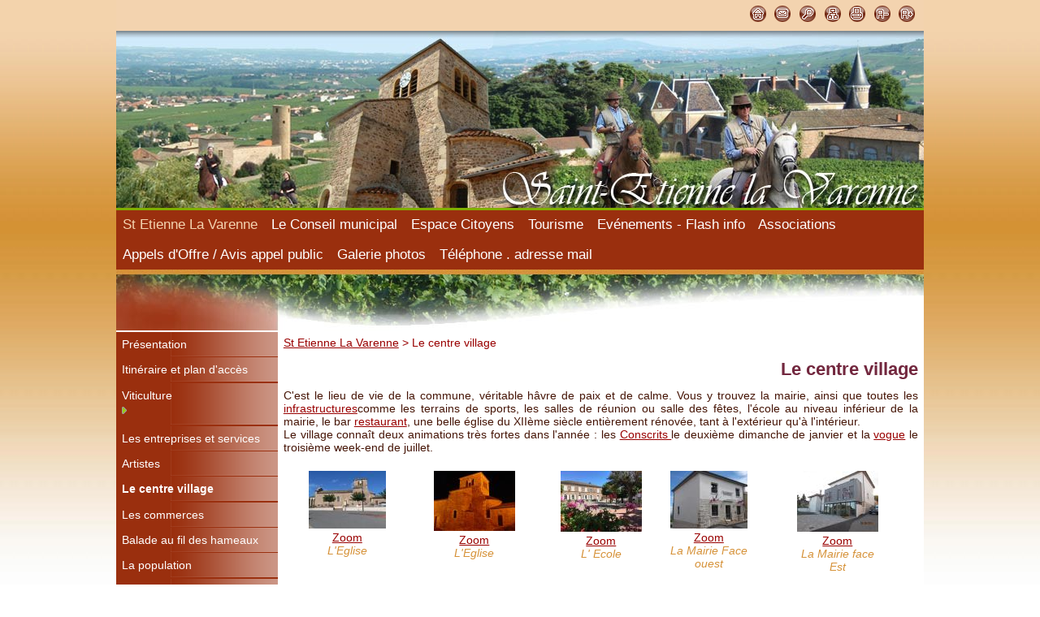

--- FILE ---
content_type: text/html; charset=utf-8
request_url: http://www.saintetiennelavarenne.fr/centre_du_village.aspx
body_size: 18668
content:
<!DOCTYPE html><html xmlns="http://www.w3.org/1999/xhtml" xml:lang="fr" lang="fr">
	<head>
		<meta http-equiv="X-UA-Compatible" content="IE=edge"/>
		<meta http-equiv="Content-Type" content="text/html; charset=UTF-8"/>
<meta http-equiv="Content-Script-Type" content="text/javascript" />
<meta http-equiv="Content-Style-Type" content="text/css" />
<meta http-equiv="Date" content="Wed, 21 Jan 2026 17:43:07 GMT" />
	<title>Mairie de Saint Etienne La Varenne Site officiel - Le centre village</title>
	<meta name="keywords" content="culture;patrimoine;église romane;mini-golf;" />
	<meta name="description" content="Le centre village vous propose de nombreux équipement : mini-golf, circuits de randonnée pédestre et équestre, restauration." />
	
	<meta content="e.magnus site web Multiposte X8 / www.magnus.fr/emagnus/emagnus-siteweb" name="generator" />
	<!-- this document has been produced by an Isotools Engine
		License Identification:
			Company Name: Mairie de Saint Etienne la Varenne
			Url: www.saintetiennelavarenne.fr
			Package: emagnus-X8-avancee 3.0 (kernelId: 4.60 build 25)  / ISOTOOLS - ITL 2.8.9.0
	-->
	<meta name="date-revision-yyyymmdd" content="20210402"/>
	<script type="text/javascript">
		<!--
		var isDiffusion = true;
		var BASE_HREF = "";
		//-->
	</script>
	<!-- include header javascript resources -->
	<script type="text/javascript" src='./iso_scripts/isoYUILoader.js?_v=6.39.3295' charset="ISO-8859-1"></script>
<script type="text/javascript">isoYUILoader.registerPatch("button", "2.9.0", function () { return YAHOO.env.ua.ie > 8; }, "./iso_scripts/isoYUI2-2.9.0-ButtonPatch.js");</script>
<script type="text/javascript">
isoYUILoader.init("http://yui.yahooapis.com/2.9.0/build/","https://ajax.googleapis.com/ajax/libs/yui/2.9.0/build/",["element","cookie"],"2.9.0");
</script>
	<script type="text/javascript">
	<!--
		var rootPath = "./";
		var globalRootPath = "./";
		var lang = "fr";
		var thisFromGlobalRoot = "./centre_du_village.aspx";
		var hasDocType = false;
		var pageElementType = "sme:openPage";
		//-->
	</script>
	<script type="text/javascript" src='./iso_scripts/sha1.js?_v=5.87.2067' charset="ISO-8859-1"></script>
	<script type="text/javascript" src='./iso_scripts/config.js' charset="ISO-8859-1"></script>
	<script type="text/javascript" src='./iso_scripts/isoRuntime.js?_v=6.39.3295' charset="ISO-8859-1"></script>
	<script type="text/javascript" src='./iso_scripts/smeFontSize.js?_v=5.45.1746' charset="ISO-8859-1"></script>
<!--[if lt IE 8]>
	<script type="text/javascript" src='./iso_scripts/isoBH-IE7-float-clear.js?_v=3.59.21' charset="ISO-8859-1"></script>
<![endif]-->
	<script type="text/javascript" src='./iso_scripts/bsImage.js?_v=5.48.2536' charset="ISO-8859-1"></script>
	<!-- /include header javascript resources -->
	<!-- include header css resources -->
	<link rel="stylesheet" type="text/css" href='./iso_misc/isoUtils.css?_v=6.39.3295'/>
	<link rel="stylesheet" type="text/css" href='./iso_misc/isoStandard.css?_v=6.39.3295'/>
	<link rel="stylesheet" type="text/css" href='./iso_misc/bsElements.css?_v=5.48.2536'/>
	<link rel="stylesheet" type="text/css" href='./iso_misc/advXhtml.css?_v=5.28.1492'/>
	<link rel="stylesheet" type="text/css" href='./iso_misc/isoPosition.css?_v=6.39.3295'/>
	<link rel="stylesheet" type="text/css" href='./iso_misc/bsStyles.css?_v=5.48.2536'/>
	<link rel="stylesheet" type="text/css" href='./iso_misc/bsGeneric.css?_v=5.48.2536'/>
	<!-- /include header css resources -->
	<!-- include header css resources -->
	<!-- /include header css resources -->
	<!-- include header css resources -->
	<link rel="stylesheet" type="text/css" href='./iso_misc/ishElements.css?_v=4.82.395'/>
	<link rel="stylesheet" type="text/css" href='./iso_misc/ishMain.css?_v=4.82.395'/>
	<link rel="stylesheet" type="text/css" href='./iso_misc/ishDefaultPage.css?_v=4.82.395'/>
<link type="text/css" href="./iso_misc/ishTitle00010002.css" rel="stylesheet" />
	<link rel="stylesheet" type="text/css" href='./iso_misc/ishGrid.css?_v=4.82.395'/>
	<!-- /include header css resources -->
	<!-- include header css resources -->
	<link rel="stylesheet" type="text/css" href='./iso_misc/ixwindLayoutStatic.css?_v=4.03.213'/>
<link type="text/css" href="./iso_misc/ixwindLayout00010002.css" rel="stylesheet" />
	<!-- /include header css resources -->
<style type="text/css">

div.ixwindCenter {
	margin-left:20%;	
}
div.ixwindLeft {
	width:20%;
	margin-left:-100%;	
}


</style>
</head>
	<body onload="executeLoadActions();">
		<div class="ixwindPage">
			<div class="ixwindHeader">
				
<div class="top">

<ul class="shortcutsTop">
<li class="ish-shortcut-icon"><a href="./index.aspx"><img src="./iso_icons/ixwind-shortcut-home.png" alt="Retour accueil" title="Retour accueil"/></a></li><li class="ish-shortcut-icon"><a href="./nous_contacter.aspx" onclick="window.open('./nous_contacter.aspx', target, 'resizable=1,scrollbars=1,menubar=1,location=1,status=1,toolbar=1');return false;"><img src="./iso_icons/ixwind-shortcut-contact.png" alt="Nous contacter" title="Nous contacter"/></a></li><li class="ish-shortcut-icon"><a href="./recherche.aspx" onclick="window.open('./recherche.aspx', target, 'resizable=1,scrollbars=1,menubar=1,location=1,status=1,toolbar=1');return false;"><img src="./iso_icons/ixwind-shortcut-search.png" alt="Rechercher" title="Rechercher"/></a></li><li class="ish-shortcut-icon"><a href="./plan_site.aspx" onclick="window.open('./plan_site.aspx', target, 'resizable=1,scrollbars=1,menubar=1,location=1,status=1,toolbar=1');return false;"><img src="./iso_icons/ixwind-shortcut-toc.png" alt="Plan du site" title="Plan du site"/></a></li><li class="ish-shortcut-icon"><a href="javascript:window.print()"><img src="./iso_icons/ixwind-shortcut-print.png" alt="Imprimer la page" title="Imprimer la page"/></a></li><li class="ish-shortcut-icon"><a href="javascript:smeFontSize.decrease()"><img src="./iso_icons/ixwind-shortcut-decreaseFont.png" alt="Diminuer la taille de la police" title="Diminuer la taille de la police"/></a></li><li class="ish-shortcut-icon"><a href="javascript:smeFontSize.increase()"><img src="./iso_icons/ixwind-shortcut-increaseFont.png" alt="Augmenter la taille de la police" title="Augmenter la taille de la police"/></a></li>
</ul>

</div>
<div class="headerTop">

	<div id="ixwindHeaderTopDiv"><a class="bannerTopLink" href="./index.aspx"><img alt="Site officiel de SAINT ETIENNE LA VARENNE en Pays Beaujolais" src="./iso_album/bandeau.jpg"/></a></div>

	<span class="hiddenSiteTitle"><a href="./index.aspx">Site officiel de SAINT ETIENNE LA VARENNE en Pays Beaujolais</a></span>
</div><div class="mainMenu">

	<ul>
<li class="on"><a href="./presentation.aspx" onclick="" title="">St Etienne La Varenne</a></li><li class="off"><a href="./conseil_municipal.aspx" onclick="" title="">Le Conseil municipal</a></li><li class="off"><a href="./charte.aspx" onclick="" title="">Espace Citoyens</a></li><li class="off"><a href="./pageLibre0001089a.aspx" onclick="" title="">Tourisme</a></li><li class="off"><a href="./pageLibre000108f1.aspx" onclick="" title="">Evénements - Flash info</a></li><li class="off"><a href="./pageLibre000108a6.aspx" onclick="" title="">Associations</a></li><li class="off"><a href="./pageLibre0001096c.aspx" onclick="" title="">Appels d'Offre / Avis appel public</a></li><li class="off"><a href="./galerie_photos.aspx" onclick="" title="">Galerie photos</a></li><li class="off"><a href="./pageLibre00010c23.aspx" onclick="" title="">Téléphone . adresse mail</a></li>
	</ul>

</div><div class="headerBottom">

	<div id="ixwindHeaderBottomDiv"><img alt="Site officiel de SAINT ETIENNE LA VARENNE en Pays Beaujolais" src="./iso_album/bandeau_inf.jpg"/></div>

</div></div>
			<div class="ixwindBody">
				<div class="ixwindCenterWrapper">
					<div class="ixwindCenter">
	
		<ul class="ixwindBreadcrumb">

			<li>

				<a href="./presentation.aspx" onclick="">St Etienne La Varenne</a>

			</li>

			<li>&gt;</li>
		

			<li>
Le centre village
			</li>

		</ul>

	<h1 id="pageTitle" class="bsPageTitle ish-pageTitle"><span>Le centre village</span></h1>
	<p class="isoBlockPosition-none isoFloatClear-none bsParaJustify  bsText">C'est le lieu de vie de la commune, véritable hâvre de paix et de calme. Vous y trouvez la mairie, ainsi que toutes les <span class="textColor1"><span class=''><a href='./equipements_loisirs.aspx' onclick='window.open("./equipements_loisirs.aspx", "_blank", "resizable=1,height=500,width=750,top=5,left=5,scrollbars=1,menubar=1,location=1,status=1,toolbar=1");return false;'>infrastructures</a></span></span>comme les terrains de sports, les salles de réunion ou salle des fêtes, l'école au niveau inférieur de la mairie, le bar <span class=''><a href='./restauration.aspx' onclick='window.open("./restauration.aspx", "_blank", "resizable=1,height=500,width=750,top=5,left=5,scrollbars=1,menubar=1,location=1,status=1,toolbar=1");return false;'>restaurant</a></span>, une belle église du XIIème siècle entièrement rénovée, tant à l'extérieur qu'à l'intérieur.<br />Le village connaît deux animations très fortes dans l'année : les <span class=''><a href='http://www.villefranche-beaujolais.fr/' onclick='window.open("http://www.villefranche-beaujolais.fr/", "_blank", "resizable=1,height=500,width=750,top=5,left=5,scrollbars=1,menubar=1,location=1,status=1,toolbar=1");return false;'>Conscrits </a></span>le deuxième dimanche de janvier et la <span class=''><a href='./caselv.aspx' onclick='window.open("./caselv.aspx", "_blank", "resizable=1,height=500,width=750,top=5,left=5,scrollbars=1,menubar=1,location=1,status=1,toolbar=1");return false;'>vogue</a></span> le troisième week-end de juillet.</p><div class="isoBlockPosition-none isoFloatClear-both bsImageTable"><p class="bsParaLeft"></p><table class="bsImageTableTop ishGrid ishNeutralGrid" width="100%" summary="Tableau de mise en forme"><tr class="even"><td rowspan="1" colspan="1" style="width:20%;" class="odd"><p style="width:95px;" class="isoBlockPosition-center isoFloatClear-none  bsImage"><span class="ishImage" style="width:95px"><span class=""><span class="link"><img title="" alt="" src="./iso_album/paysage_sept_2015_(6)_95x2304.jpg" height="71" width="95" class="image" /></span><a onclick="window.open('./iso_album/paysage_sept_2015_(6)_797x600.jpg','','width=834,height=627,menubar=no, resizable=yes');return false;" href="./iso_album/paysage_sept_2015_(6)_797x600.jpg" class="zoom " target="img0004cbcc" id="zoomItemLink"><span>Zoom</span></a></span><span class="legend">L'Eglise</span></span></p></td><td rowspan="1" colspan="1" style="width:20%;" class="even"><p style="width:100px;" class="isoBlockPosition-center isoFloatClear-none  bsImage"><span class="ishImage" style="width:100px"><span class=""><span class="link"><img title="" alt="" src="./iso_album/1.12.02.04-_3_100x562.jpg" height="74" width="100" class="image" /></span><a onclick="window.open('./iso_album/1.12.02.04-_3.jpg','','width=787,height=592,menubar=no, resizable=yes');return false;" href="./iso_album/1.12.02.04-_3.jpg" class="zoom " target="img0004b28e" id="zoomItemLink"><span>Zoom</span></a></span><span class="legend">L'Eglise</span></span></p></td><td rowspan="1" colspan="1" style="width:20%;" class="odd"><p style="width:100px;" class="isoBlockPosition-center isoFloatClear-none  bsImage"><span class="ishImage" style="width:100px"><span class=""><span class="link"><img title="" alt="" src="./iso_album/l_ecole_100x3024.jpg" height="75" width="100" class="image" /></span><a onclick="window.open('./iso_album/l_ecole_797x600.jpg','','width=834,height=627,menubar=no, resizable=yes');return false;" href="./iso_album/l_ecole_797x600.jpg" class="zoom " target="img0005cda7" id="zoomItemLink"><span>Zoom</span></a></span><span class="legend">L' Ecole</span></span></p></td><td rowspan="1" colspan="1" style="width:20%;" class="even"><p style="width:95px;" class="isoBlockPosition-left isoFloatClear-none  bsImage"><span class="ishImage" style="width:95px"><span class=""><span class="link"><img title="" alt="" src="./iso_album/mairie_1_95x480.jpg" height="71" width="95" class="image" /></span><a onclick="window.open('./iso_album/mairie_1.jpg','','width=677,height=510,menubar=no, resizable=yes');return false;" href="./iso_album/mairie_1.jpg" class="zoom " target="img0004b291" id="zoomItemLink"><span>Zoom</span></a></span><span class="legend">La Mairie Face ouest</span></span></p></td><td rowspan="1" colspan="1" style="width:20%;" class="odd"><p style="width:100px;" class="isoBlockPosition-left isoFloatClear-none  bsImage"><span class="ishImage" style="width:100px"><span class=""><span class="link"><img title="" alt="" src="./iso_album/travaux_mairie_100x480.jpg" height="75" width="100" class="image" /></span><a onclick="window.open('./iso_album/travaux_mairie.jpg','','width=677,height=510,menubar=no, resizable=yes');return false;" href="./iso_album/travaux_mairie.jpg" class="zoom " target="img0004b292" id="zoomItemLink"><span>Zoom</span></a></span><span class="legend">La Mairie face Est</span></span></p></td></tr><tr class="odd"><td rowspan="1" colspan="1" style="width:20%;" class="odd"><p style="width:85px;" class="isoBlockPosition-left isoFloatClear-none  bsImage"><span class="ishImage" style="width:85px"><span class=""><span class="link"><img title="" alt="" src="./iso_album/entree_village_1_85x640.jpg" height="113" width="85" class="image" /></span><a onclick="window.open('./iso_album/entree_village_1_464x600.jpg','','width=487,height=630,menubar=no, resizable=yes');return false;" href="./iso_album/entree_village_1_464x600.jpg" class="zoom " target="img0004b290" id="zoomItemLink"><span>Zoom</span></a></span><span class="legend">Entrée du village</span></span></p></td><td rowspan="1" colspan="1" style="width:20%;" class="even"><p style="width:95px;" class="isoBlockPosition-left isoFloatClear-none  bsImage"><span class="ishImage" style="width:95px"><span class=""><span class="link"><img title="" alt="" src="./iso_album/octobre_2014_10_95x2304.jpg" height="71" width="95" class="image" /></span><a onclick="window.open('./iso_album/octobre_2014_10_797x600.jpg','','width=834,height=627,menubar=no, resizable=yes');return false;" href="./iso_album/octobre_2014_10_797x600.jpg" class="zoom " target="img0004cbc5" id="zoomItemLink"><span>Zoom</span></a></span><span class="legend">Vue sur le village Automne</span></span></p></td><td rowspan="1" colspan="1" style="width:20%;" class="odd"><p style="width:95px;" class="isoBlockPosition-left isoFloatClear-none  bsImage"><span class="ishImage" style="width:95px"><span class=""><span class="link"><img title="" alt="" src="./iso_album/16_05_2015_1_(5)_95x2304.jpg" height="71" width="95" class="image" /></span><a onclick="window.open('./iso_album/16_05_2015_1_(5)_797x600.jpg','','width=834,height=627,menubar=no, resizable=yes');return false;" href="./iso_album/16_05_2015_1_(5)_797x600.jpg" class="zoom " target="img0004cbc8" id="zoomItemLink"><span>Zoom</span></a></span><span class="legend">Vue sur le village côté Est</span></span></p></td></tr></table></div><div class="isoBlockPosition-none isoFloatClear-none bsTopLinkright"><span><a href="#" title="Retour en haut de page"><img src="./iso_icons/adv_top.png" title="Retour en haut de page" alt="Retour en haut de page" /></a></span><span><a href="#" title="Retour en haut de page">Haut de page</a></span></div>
</div>
</div>
				<div class="ixwindLeft">
	<div class="ixwindLeftMenu">

		<ul>

			<li class="level1 off"><a href="./presentation.aspx" onclick="" title="">Présentation
</a>
		
			</li>

			<li class="level1 off"><a href="./plan_acces.aspx" onclick="" title="">Itinéraire et plan d'accès</a>
		
			</li>

			<li class="level1 off"><a href="./viticulture.aspx" onclick="" title="">Viticulture</a>

				<ul>

					<li class="level2 off"><a href="./page0001095a.aspx" onclick="" title=""></a></li>

				</ul>
		
			</li>

			<li class="level1 off"><a href="./artisanat.aspx" onclick="" title="">Les entreprises et services</a>
		
			</li>

			<li class="level1 off"><a href="./artistes.aspx" onclick="" title="">Artistes</a>
		
			</li>

			<li class="level1 on"><a href="./centre_du_village.aspx" onclick="" title="">Le centre village</a>
		
			</li>

			<li class="level1 off"><a href="./commerces.aspx" onclick="" title="">Les commerces</a>
		
			</li>

			<li class="level1 off"><a href="./hameaux.aspx" onclick="" title="">Balade au fil des hameaux</a>
		
			</li>

			<li class="level1 off"><a href="./population.aspx" onclick="" title="">La population</a>
		
			</li>

			<li class="level1 off"><a href="./histoire_patrimoine.aspx" onclick="" title="">Histoire et patrimoine</a>
		
			</li>

			<li class="level1 off"><a href="./terroir.aspx" onclick="" title="">Le Terroir</a>
		
			</li>

			<li class="level1 off"><a href="./ecole.aspx" onclick="" title="">l'Ecole
</a>
		
			</li>

			<li class="level1 off"><a href="./equipements_loisirs.aspx" onclick="" title="">Equipements et loisirs

</a>
		
			</li>

			<li class="level1 off"><a href="./hebergements.aspx" onclick="" title="">Hébergements</a>
		
			</li>

			<li class="level1 off"><a href="./restauration.aspx" onclick="" title="">Restauration</a>
		
			</li>

			<li class="level1 off"><a href="./urbanisme.aspx" onclick="" title="">Urbanisme</a>
		
			</li>

			<li class="level1 off"><a href="./cimetiere.aspx" onclick="" title="">Le Cimetière</a>
		
			</li>

		</ul>

	</div>

</div><div class="ixwindRight">
	<div class="ixwindRightInsets ">
		
	</div>
</div><div class="ixwindFooter">

	<ul class="shortcutsBottom">
<li class=""><a href="./mentions_legales.aspx" onclick="window.open('./mentions_legales.aspx', target, 'resizable=1,scrollbars=1,menubar=1,location=1,status=1,toolbar=1');return false;">Mentions légales</a></li><li class=""><a href="./login.aspx" onclick="window.open('./login.aspx', target, 'resizable=1,scrollbars=1,menubar=1,location=1,status=1,toolbar=1');return false;">Administration du site</a></li><li class=""><a href="./nous_contacter.aspx" onclick="window.open('./nous_contacter.aspx', target, 'resizable=1,scrollbars=1,menubar=1,location=1,status=1,toolbar=1');return false;">Nous contacter</a></li>
	</ul>

	<p class="legal"><span class="copyright">&copy; Mairie de Saint Etienne la Varenne&nbsp;2026</span>
	
	</p>

</div>
</div>
		</div>
	</body>
</html>

--- FILE ---
content_type: text/css
request_url: http://www.saintetiennelavarenne.fr/iso_misc/bsStyles.css?_v=5.48.2536
body_size: 3402
content:
/******************************************************************************
* bsStyles.css
******************************************************************************/

/*----------------------------------------------------------------------------/
	CLASSES RELATIVES AUX STYLES
-----------------------------------------------------------------------------*/

/*********************/
/* TITRES            */
/*********************/

.bsLevel0{
	font-size: 135%;
	font-weight:bold;
}
.bsLevel1{
	font-size: 120%;
}
.bsLevel2{
	font-size: 110%;
}

/*********************/
/* paragraphes       */
/*********************/
.bsImportantText{
	font-style:italic;
	text-align:justify;
}
.bsParaLeft {
	text-align: left;
}
.bsParaRight {
	text-align: right;
}
.bsParaCenter {
	text-align: center;
}
.bsParaJustify {
	text-align: justify;
}

/*********************/
/* listes a puces    */
/*********************/
.bsSquareList{
	overflow:hidden;	/* give layout */
	list-style-type:square;
}

.bsDiscList{
	overflow:hidden;	/* give layout */
	list-style-type:disc;
}

.bsCircleList{
	overflow:hidden;	/* give layout */
	list-style-type:circle;
}

.bsNumberList{
	overflow:hidden;	/* give layout */
	list-style-type:decimal;
}

.bsLetterList{
	overflow:hidden;	/* give layout */
	list-style-type:lower-alpha;
}

.bsCustomList{
	overflow:hidden;	/* give layout */
	list-style: none;
	padding-left: 0.5em;
}

.bsCustomList li {
	background-repeat: no-repeat;
	background-position: top left;
}

/*********************/
/* style image std  */
/*********************/

.bsImgStd .zoom,
.bsImgStd .legend {
	display:block;
	text-align:center;
}

/*********************/
/* style image border  */
/*********************/

.bsImgBorder .image {
	border:1px solid #000;
}

.bsImgBorder .zoom,
.bsImgBorder .legend {
	display:block;
	text-align:center;
}

/*********************/
/* boutons           */
/*********************/
.bsButton {
	margin:0px;
	padding-top: 0.2em;
	padding-bottom: 0.2em;
	text-align: center;
	font-weight: bold;
	background:transparent url(../iso_icons/bgbutton.gif) repeat;
	color:#555555;
	border:1px solid #555555;
	cursor:pointer;
}

a.bsButton:link,
a.bsButton:active,
a.bsButton:visited,
a.bsButton:hover {
	margin:0px;
	text-align: center;
	font-weight: bold;
	font-family: Verdana, Arial, Helvetica, sans-serif;
	background:transparent url(../iso_icons/bgbutton.gif) repeat;
	color:#555555;
	border:1px solid #555555;
	cursor:pointer;
	text-decoration:none;
	padding-left: 12px;
	padding-right: 12px;
	padding-top: 3px;
	padding-bottom: 4px;
	vertical-align: bottom;
	line-height: 2.2em;
}

/*********************/
/*bordure de bloc    */
/*********************/

.bsOutsetBorder {
	border:2px outset #ddd;
	display:block;
	padding:5px;
}

.bsInsetBorder {
	border:2px inset #ddd;
	display:block;
	padding:5px;
}

.bsSolidBorder {
	border:2px solid #888;
	display:block;
	padding:5px;
}

/*********************/
/*page headlines    */
/*********************/

.bsPageHeadlines {
	margin-left: auto;
	margin-right: auto;
	width: 50%;
}
.bsPageHeadlines ul,
.bsPageHeadlines ol {
	list-style-position: inside;
}

.bsPageHeadlines .col2 {
	margin-top: -1.7em;
	margin-left: 50%;
}

--- FILE ---
content_type: text/css
request_url: http://www.saintetiennelavarenne.fr/iso_misc/bsGeneric.css?_v=5.48.2536
body_size: 764
content:
/******************************************************************************
* bsGeneric.css
*******************************************************************************

*******************************************************************************
*                                                                             *
* Copyright 2007
*                                                                             *
******************************************************************************/

/* top link */

.bsTopLinkleft {
	text-align: left;
}

.bsTopLinkcenter {
	text-align: center;
}

.bsTopLinkright {
	text-align: right;
}

.bsTopLink a img {
	vertical-align:middle;
	border:none;
}


--- FILE ---
content_type: text/css
request_url: http://www.saintetiennelavarenne.fr/iso_misc/ishMain.css?_v=4.82.395
body_size: 1902
content:
/******************************************************************************
* ishMain.css
*******************************************************************************

*******************************************************************************
*                                                                             *
* Copyright 2007
*                                                                             *
******************************************************************************/

/* inline colors */
.textColor1{
	color: #000000;
}

.textColor2{
	color: #0000FF;
}

.textColor3{
	color: #9A2F0E;
}

.textColor4{
	color: #FF7400;
}

/* link */

a:link,
a:visited,
a:hover,
a:active {
	color: #990000;
}

/* images */

.ishImage img.imageBorder {
	border-color:#DFAA62;
}

/* legend */

caption,
.ishImage .legend,
p.bsDownloadableInfos {
	color: #D69239;
}

/* border styles */

.ishBorderSolid,
.ishBorderInset,
.ishBorderOutset {
	border-color:#DFAA62;
}

/* table border */

table.tabTable th,
table.tabTable td {
	border-color:#DFAA62;
}

/* separator H */

div.ishDashedSeparatorH {
	border-top:1px dashed #DFAA62;
}
div.ishSolidSeparatorH {
	border-top:1px solid #DFAA62;
}

/* separator V */

.ishLeftDashedSeparatorV {
	border-left:1px dashed #DFAA62;
}
.ishRightDashedSeparatorV {
	border-right:1px dashed #DFAA62;
}
.ishLeftSolidSeparatorV {
	border-left:1px solid #DFAA62;
}
.ishRightSolidSeparatorV {
	border-right:1px solid #DFAA62;
}

/* bs:downlodable icon */

dl.bsDownloadableStdIcon {
	background-image:url(../iso_icons/ish-bs-download.png) !important;
	padding-left:21px !important;
}

/* fieldset */

fieldset {
	padding: 0px 0.5em 0.5em;
}

fieldset legend {
	padding-right: 0.5em;
	color:#72273E;
	font-size: 1.2em;
}


--- FILE ---
content_type: text/css
request_url: http://www.saintetiennelavarenne.fr/iso_misc/ishDefaultPage.css?_v=4.82.395
body_size: 766
content:
/******************************************************************************
* ishDefaultPage.css
*******************************************************************************

*******************************************************************************
*                                                                             *
* Copyright 2006									                          *
*                                                                             *
******************************************************************************/

body {
	background:#FFFFFF url(.././iso_album/fond.jpg) repeat-x top left;
	color:#461506;
	font-family:"Trebuchet MS", Arial, Helvetica, sans-serif; 
	font-size:87.5%;
}


--- FILE ---
content_type: text/css
request_url: http://www.saintetiennelavarenne.fr/iso_misc/ishTitle00010002.css
body_size: 1679
content:
/******************************************************************************
* ishTitle.css
*******************************************************************************
Titres
*******************************************************************************
*                                                                             *
* Copyright 2006									                          *
*                                                                             *
******************************************************************************/

.ish-pageTitle {
	font-size:1.6em;
	font-weight:bold;
	text-align:right;
}

.ish-title1 {
	font-size:1.4em;
	font-weight:bold;
	text-align:left;
}

.ish-title2 {
	font-size:1.2em;
	font-weight:normal;
	text-align:left;
}

.ish-pageTitle,
.ish-title1 ,
.ish-title2 {
	margin:0px;
	margin-bottom:0.5em;
	margin-top:0.5em;
	font-family : "Trebuchet MS", Arial, Helvetica, sans-serif;
	color: #72273E; 
	border-color: #72273E;
}

.ish-pageTitle span,
.ish-title1 span,
.ish-title2 span {
	border-color: #72273E;
}

.ishInsetFg .ish-pageTitle,
.ishInsetFg .ish-title1 ,
.ishInsetFg .ish-title2 {
	color: #FFFFFF; 
	border-color: #FFFFFF;
}

.ishInsetFg .ish-pageTitle span,
.ishInsetFg .ish-title1 span,
.ishInsetFg .ish-title2 span {
	border-color: #FFFFFF;
}
.ish-title1 {
	padding:0px;
	padding-top:3px;
	padding-bottom:3px;
}.ish-title1 span {
	display:inline-block;
	padding:0.2em 0.5em;
	border:1px dashed;
}

.ish-title2 {
	overflow:auto; /* give layout */
	border-bottom:1px dotted;
	padding:0px;
	padding-bottom:0.2em;
}



--- FILE ---
content_type: text/css
request_url: http://www.saintetiennelavarenne.fr/iso_misc/ishGrid.css?_v=4.82.395
body_size: 734
content:
/******************************************************************************
* ishGrid.css
*******************************************************************************

*******************************************************************************
*                                                                             *
* Copyright 2007
*                                                                             *
******************************************************************************/

.ishGrid {
	margin-top:0.5em;
	margin-bottom:0.5em;
	border-collapse:collapse;
}

.ishGrid > tbody > tr > td {
	padding:0.5em;
}

.ishGrid > thead > tr > th {
	padding:0.5em;
}

--- FILE ---
content_type: text/css
request_url: http://www.saintetiennelavarenne.fr/iso_misc/ixwindLayoutStatic.css?_v=4.03.213
body_size: 9351
content:
/******************************************************************************
* ixwindLayout.css
*******************************************************************************

*******************************************************************************
*                             
* Copyright 2008
*                             
******************************************************************************/

/* header */

div.ixwindHeader {
}

/* bannerTop */

div.ixwindHeader div.headerTop {
	clear: both;
	border:0px;
	margin:0px;
	padding:0px;
	background-color:#81AE01;
	color:#FFFFFF;
}

div.ixwindHeader div.headerTop a.bannerTopLink {
	display:block;
}

div.ixwindHeader div.headerTop span.siteTitle {
	display: block;
	margin:0px;
	border:0px;
	padding:0.5em;
	padding-top:1em;
	font-size:4em;
	font-weight:bold;
	font-family:"Trebuchet MS", Arial, Helvetica, sans-serif;
}


div.ixwindHeader div.headerTop span.hiddenSiteTitle {
	display: none;
}

div.ixwindHeader div.headerTop span.siteTitle a:link,
div.ixwindHeader div.headerTop span.siteTitle a:visited,
div.ixwindHeader div.headerTop span.siteTitle a:hover,
div.ixwindHeader div.headerTop span.siteTitle a:active  {
	text-decoration:none;
	color:#FFFFFF;
}

/* bannerBottom */

div.ixwindHeader div.headerBottom {
	border:0px;
	margin:0px;
	padding:0px;
	background-color:#FFFFFF;
}

div.ixwindHeader div.headerBottom img {
	display:block;
}

/* shortcuts top and  authentication inset */

div.ixwindHeader div.top {
	overflow:hidden; /* give layout */
	background-color:#F3D3AF;
	color:#000000;
}

/* authentication inset */

div.ixwindHeader div.usrAuthInset {
	float:left;
	padding-bottom:0.5em;
	padding-left:0.5em;
	padding-right:0.5em;
}

div.ixwindHeader div.usrAuthInset p {
	float:left;
	margin-right:0.5em;
}

div.ixwindHeader div.usrAuthInset form p.login,
div.ixwindHeader div.usrAuthInset form p.pwd,
div.ixwindHeader div.usrAuthInset form p.button {
	margin-bottom: 0em;
}

div.ixwindHeader div.usrAuthInset form p.login input,
div.ixwindHeader div.usrAuthInset form p.pwd input {
	width:8em;
}

div.ixwindHeader div.usrAuthInset div.links {
	clear:both;
	font-size: 0.8em;
	text-align: right;
}

div.ixwindHeader div.usrAuthInset div.links p.lostPwd, 
div.ixwindHeader div.usrAuthInset div.links p.newUser {
	float:none;
	display: inline;
	margin-top: 0em;
}

div.ixwindHeader div.usrAuthInset label {
	padding-right:0.5em;
}

div.ixwindHeader div.usrAuthInset a,
div.ixwindHeader div.usrAuthInset a:link,
div.ixwindHeader div.usrAuthInset a:visited,
div.ixwindHeader div.usrAuthInset a:hover,
div.ixwindHeader div.usrAuthInset a:active {
	font-size:1em;
	color:#000000;
}

/* shortcuts top */

div.ixwindHeader ul.shortcutsTop {
	text-align:right;
	padding-top: 0.5em;
	padding-bottom: 0.2em;
	padding-left: 0.2em;
	padding-right: 0.2em;
	margin:0px;
	line-height:1.8em;
	font-family:"Trebuchet MS", Arial, Helvetica, sans-serif;
}
div.ixwindHeader ul.shortcutsTop li {
	list-style:none;
	display:inline;
	margin-right: 5px;
}
div.ixwindHeader ul.shortcutsTop li a,
div.ixwindHeader ul.shortcutsTop li a:link,
div.ixwindHeader ul.shortcutsTop li a:visited,
div.ixwindHeader ul.shortcutsTop li a:hover,
div.ixwindHeader ul.shortcutsTop li a:active {
	padding:0.2em;
	font-size:1em;
	text-decoration: none;
	color:#000000;
}
div.ixwindHeader ul.shortcutsTop li a:hover {
	text-decoration:underline;
}

/* icon style */

div.ixwindHeader  ul.shortcutsTop li.ish-shortcut-icon {
	vertical-align:middle;
}

/* texticon style */

div.ixwindHeader  ul.shortcutsTop li.ish-shortcut-texticon a,
div.ixwindHeader  ul.shortcutsTop li.ish-shortcut-texticon a:link,
div.ixwindHeader  ul.shortcutsTop li.ish-shortcut-texticon a:visited,
div.ixwindHeader  ul.shortcutsTop li.ish-shortcut-texticon a:hover,
div.ixwindHeader  ul.shortcutsTop li.ish-shortcut-texticon a:active {
	background-position:left center;
	background-repeat:no-repeat;
	padding-left:24px;
	padding-right:0.4em;
	padding-top:0.6em;
	padding-bottom:0.6em;
}

/* main menu */

div.ixwindHeader div.mainMenu {
	font-size: 1.2em;
	color: #FFFFFF ;
	font-family: "Trebuchet MS", Arial, Helvetica, sans-serif ;
}

div.ixwindHeader div.mainMenu ul {
	margin:0px;
	padding:0px;
	list-style: none;
	background-color: #9A2F0E ;
	overflow: hidden;
	width: 100%;
}

div.ixwindHeader div.mainMenu li {
	float: left;
	white-space: nowrap;
	margin: 0px;
	padding-top: 0.5em;
	padding-bottom: 0.5em;
	padding-left: 0px;
	padding-right: 0px;
}

div.ixwindHeader div.mainMenu li a:link,
div.ixwindHeader div.mainMenu li a:visited,
div.ixwindHeader div.mainMenu li a:hover,
div.ixwindHeader div.mainMenu li a:active {
	color: #FFFFFF ;
	text-decoration:none;	
	padding: 0.5em;
}
div.ixwindHeader div.mainMenu li.on a {
	background-color: #9A2F0E;
}

div.ixwindHeader div.mainMenu li.off a:hover {
	color: #F3D3AF;
}

div.ixwindHeader div.mainMenu li a:hover {
	background-color: #9A2F0E;	
}

div.ixwindHeader div.mainMenu li.on a:link,
div.ixwindHeader div.mainMenu li.on a:visited,
div.ixwindHeader div.mainMenu li.on a:hover,
div.ixwindHeader div.mainMenu li.on a:active {
	color: #F3D3AF ;	
}

#ixwindHeaderTopDiv {
	overflow: hidden;
}

/* left menu */

div.ixwindLeftMenu {
	background-color:#9A2F0E;
	color:#FFFFFF ;
	font-family: "Trebuchet MS", Arial, Helvetica, sans-serif ;
}

div.ixwindLeftMenu li.on {
	font-weight:bold;
}

div.ixwindLeftMenu li.on ul {
	font-weight:normal;
}

div.ixwindLeftMenu a:link,
div.ixwindLeftMenu a:visited,
div.ixwindLeftMenu a:hover,
div.ixwindLeftMenu a:active {
	color:#FFFFFF ;
	text-decoration:none;
}

div.ixwindLeftMenu a:hover {
	text-decoration:underline;
}

div.ixwindLeftMenu li.on a:link,
div.ixwindLeftMenu li.on a:visited,
div.ixwindLeftMenu li.on a:hover,
div.ixwindLeftMenu li.on a:active {
	font-weight:bold;
	color:#FFFFFF ;
}

div.ixwindLeftMenu li.on li a:link,
div.ixwindLeftMenu li.on li a:visited,
div.ixwindLeftMenu li.on li a:hover,
div.ixwindLeftMenu li.on li a:active {
	font-weight:normal;
	color:#FFFFFF ;
}

div.ixwindLeftMenu li.on li.on a:link,
div.ixwindLeftMenu li.on li.on a:visited,
div.ixwindLeftMenu li.on li.on a:hover,
div.ixwindLeftMenu li.on li.on a:active {
	font-weight:bold;
	color:#FFFFFF ;
}

div.ixwindLeftMenu li.on li.on {
	color:#FFFFFF ;
}

div.ixwindLeftMenu ul {
	padding:0px;
	margin:0px;
}

div.ixwindLeftMenu ul ul {
	padding-top: 0.2em;
	list-style:none;
}

div.ixwindLeftMenu li.level1 {
	list-style:none;
	background: url(../iso_icons/ixwind-infra-menu-left-background.png) repeat-y right bottom;
	padding:0.5em;
	margin-top:0.1em;
	margin-bottom:0.1em;
}

/* footer */

div.ixwindFooter {
	clear:both;
	width:100%;
	text-align:center;
	margin:0px;
	padding-top:0.2em;
	padding-bottom:0.2em;
	font-family: "Trebuchet MS", Arial, Helvetica, sans-serif;
	background-color:#D69239;
	color:#461506;
}

div.ixwindFooter ul.shortcutsBottom {
	margin:0px;
	padding:0.2em;
	line-height:1.8em;
}

div.ixwindFooter ul.shortcutsBottom li {
	display:inline;
	list-style:none;
	margin-right: 5px;
}

div.ixwindFooter a,
div.ixwindFooter a:link,
div.ixwindFooter a:visited,
div.ixwindFooter a:hover,
div.ixwindFooter a:active {
	padding:0.2em;
	font-size:1em;
	text-decoration:none;
	color:#461506;
}

div.ixwindFooter a:hover {
	text-decoration:underline;
}

/* icon style */

div.ixwindFooter  ul.shortcutsBottom li.ish-shortcut-icon {
	vertical-align:middle;
}

/* texticon style */

div.ixwindFooter ul.shortcutsBottom li.ish-shortcut-texticon a,
div.ixwindFooter ul.shortcutsBottom li.ish-shortcut-texticon a:link,
div.ixwindFooter ul.shortcutsBottom li.ish-shortcut-texticon a:visited,
div.ixwindFooter ul.shortcutsBottom li.ish-shortcut-texticon a:hover,
div.ixwindFooter ul.shortcutsBottom li.ish-shortcut-texticon a:active {
	background-position:left center;
	background-repeat:no-repeat;
	padding-left:24px;
	padding-right:0.4em;
	padding-top:0.6em;
	padding-bottom:0.6em;
}

/* legal */

div.ixwindFooter p.legal {
	margin:0px;
	padding:0.2em;
	line-height:1.8em;
}

/* content layout */

div.ixwindPage {
	margin:0px;
	margin-left:auto;
	margin-right:auto;	
	padding:0px;
	border:0px;
}

div.ixwindBody {
	margin:0px;
	padding:0px;
	border:0px;
	background-color:#FFFFFF;
	color:#461506;
}

div.ixwindCenterWrapper {
	float:left;
	width:100%;
	min-height:16em;
}

div.ixwindCenter {
	margin:0px;
	border:0px;
	padding:0.5em;
	overflow:hidden;	/* give layout */
}

div.ixwindLeft {
	float:left;
	border:0px;
	margin:0px;
	padding:0px;
	overflow:hidden;
	width:0px;
}

div.ixwindRight {
	float:left;
	border:0px;
	margin:0px;
	padding:0px;
	overflow:hidden;
	width:0px;
}

div.ixwindLeftInsets, div.ixwindRightInsets {
	padding-left:1em;
	padding-right:1em;
	padding-top:0.5em;
	padding-bottom:0.5em;
}

/* breadcrumb */

ul.ixwindBreadcrumb {
	list-style:none;
	margin:0px;
	padding:0px;
	color: #990000 ;
}

ul.ixwindBreadcrumb li {
	display:inline;
}


--- FILE ---
content_type: text/css
request_url: http://www.saintetiennelavarenne.fr/iso_misc/ixwindLayout00010002.css
body_size: 1199
content:
/******************************************************************************
* ixwindLayout.css
*******************************************************************************

*******************************************************************************
*                                                                             
* Copyright 2008
*                                                                             
******************************************************************************/

/* generated CSS rules */


/* page width */
div.ixwindPage, div.ixwindBody {
	width:994px;
}
div.ixwindLeftMenu ul ul li.off a,
div.ixwindLeftMenu ul ul li.off a:visited{
padding-left: 1em;
background:transparent url(../iso_icons/ixwind-menu3PuceOff.png) left center no-repeat;
}
div.ixwindLeftMenu ul ul li.off a:hover,
div.ixwindLeftMenu ul ul li.off a:active,
div.ixwindLeftMenu ul ul li.on a,
div.ixwindLeftMenu ul ul li.on a:visited,
div.ixwindLeftMenu ul ul li.on a:hover,
div.ixwindLeftMenu ul ul li.on a:active{
padding-left: 1em;
background:transparent url(../iso_icons/ixwind-menu3PuceOn.png) left center no-repeat;
}


--- FILE ---
content_type: application/javascript
request_url: http://www.saintetiennelavarenne.fr/iso_scripts/bsImage.js?_v=5.48.2536
body_size: 839
content:
/******************************************************************************
* bsImage.js
*******************************************************************************

*******************************************************************************
*                                                                             *
* Copyright 2007							      *
*                                                                             *
******************************************************************************/

function bsOpenImagePopup(popupId,url,imgWidth,imgHeight)
{
	var popupInfo = "'" + url + "'";
	popupInfo += ",'" + popupId + "'";
	popupInfo += ",'width=" + imgWidth + ",height=" + imgHeight;
	popupInfo += ",menubar=no, resizable=yes'";
	alert(popupInfo);
	return false;
}

--- FILE ---
content_type: application/javascript
request_url: http://www.saintetiennelavarenne.fr/iso_scripts/isoYUILoader.js?_v=6.39.3295
body_size: 8774
content:
var isoYUILoader = function () {
    var baseURL = null;
    var modules = null;
    var patches = {};
    var patchWaitCount = 0;
    var yuiVersion = null;
    var mainLoaded = false;
    var loaded = false;
    var YAHOOAvailable = false;
    var bodyAvailable = false;
    var loadEvent = null;
    var bodyAvailableEvent = null;
    var loadEventQueue = [];
    var bodyAvailableEventQueue = [];
    var search = document.location.search;
    var mLog = search.match("[\?&]yuiLog=([^\&]*)");
    var showLogger = mLog != null ? mLog[1] == "true" : false;
    var mDebug = search.match("[\?&]yuiDebug=([^\&]*)");
    var debug = mDebug != null ? mDebug[1] == "true" : false;
    var bodyContentReadyLogger = function bodyContentReadyLogger() {
        YAHOO.log("body content ready", "info", "isoYUILoader");
    }
    function init(require, version) {
        yuiVersion = version;
        modules = require;
        var fileSuffix = debug ? "-debug" : "-min";
        var escURL = escape(baseURL);
        // a patched version of yuiloader is manually included (see below)
        //var m_js = ["yuiloader", "dom", "event"];
        var m_js = ["dom", "event"];
        if (showLogger)
            m_js = m_js.concat(["dragdrop", "logger"]);
        var c = [];

        // include native yuiloader manually
        c = c.concat(["%3Cscript src=\"./iso_scripts/isoNativeYuiLoaderPatched", fileSuffix, ".js\" type=\"text/javascript\"%3E%3C/script%3E"]);

        for (var i = 0; i < m_js.length; i++)
            c = c.concat(["%3Cscript src=\"", escURL, m_js[i], "/", m_js[i], fileSuffix, ".js\" type=\"text/javascript\"%3E%3C/script%3E"]);
        if (showLogger)
            c = c.concat(["%3Clink type=\"text/css\" rel=\"stylesheet\" href=\"", escURL, "logger/assets/skins/sam/logger.css\"/%3E"]);

        c = c.concat(["%3Cscript type=\"text/javascript\"%3E isoYUILoader.load(); %3C/script%3E"]);

        document.write(unescape(c.join("")));
        var waitYAHOO = function () {
            if (typeof YAHOO == "undefined" || !YAHOO)
                setTimeout(waitYAHOO, 10);
            else
                YAHOOAvailable = true;
        }
        waitYAHOO();
    }
    function patchModule(name) {
        var patch = patches[name];
        if (patch == null)
            return;
        if (YAHOO.env.getVersion(name).version != patch.version)
            return;
        if (patch.condition != null) {
            var use = patch.condition();
            if (!use)
                return;
        }
        patchWaitCount++;
        YAHOO.util.Get.script(patch.urls, {
            onSuccess: function (o) {
                patchWaitCount--;
                checkLoadIsComplete();
            },
            onFailure: function (o) {
            }
        });
    }
    function checkLoadIsComplete() {
        if (mainLoaded && patchWaitCount == 0) {
            loaded = true;
            loadEvent.fire();
        }
    }
    function _load() {
        if (!YAHOOAvailable)
            setTimeout(_load, 10);
        else {
            YAHOO.log("YUI init on " + baseURL, "info", "isoYUILoader");
            if (YAHOO.env.getVersion("yahoo").version != yuiVersion) {
                YAHOO.log("YUI version error " + YAHOO.env.getVersion("yahoo").version + " != " + yuiVersion, "error", "isoYUILoader");
                alert(["ProblÃ¨me de version de YAHOO UI :\n'",
					baseURL,
					"' correspond\nÃ  la version '",
					YAHOO.env.getVersion("yahoo").version,
					"' de YAHOO UI alors que d'aprÃ¨s la configuration\non devrait disposer de la version '",
					yuiVersion, "'."].join(""));
            }
            bodyAvailableEvent = new YAHOO.util.CustomEvent("bodyAvailable"); /* fireOnce required last version */
            for (var i = 0; i < bodyAvailableEventQueue.length; i++) {
                var call = bodyAvailableEventQueue[i];
                bodyAvailableEvent.subscribe(call.fn, call.scope);
            }
            bodyAvailableEventQueue = null;
            YAHOO.util.Event.onDOMReady(function () {
                YAHOO.log("onDOMReady", "info", "isoYUILoader");
                var waitBody = function () {
                    YAHOO.log("waitBody", "info", "isoYUILoader");
                    if (document.body == null)
                        YAHOO.lang.later(50, null, waitBody);
                    else {
                        YAHOO.log("Body available", "info", "isoYUILoader");
                        bodyAvailable = true;
                        if (showLogger) {
                            var div = document.createElement("div");
                            div.className = "yui-skin-sam";
                            div.style.position = "absolute";
                            div.style.left = "0";
                            div.style.top = "0";
                            div.style.zIndex = "10000";
                            var div2 = document.createElement("div");
                            div.appendChild(div2);
                            document.body.insertBefore(div, document.body.firstChild);
                            new YAHOO.widget.LogReader(div2);
                        }
                        bodyAvailableEvent.fire();
                        YAHOO.log("After Body available fired", "info", "isoYUILoader");
                    }
                }
                waitBody();
            });
            loadEvent = new YAHOO.util.CustomEvent("ready"); /* fireOnce required last version */
            for (var i = 0; i < loadEventQueue.length; i++) {
                var call = loadEventQueue[i];
                loadEvent.subscribe(call.fn, call.scope);
            }
            loadEventQueue = null;
            var filter = debug ? "DEBUG" : null;
            var loader = new YAHOO.util.YUILoader({ base: baseURL, require: modules, loadOptional: false, filter: filter,
                onSuccess: function () {
                    YAHOO.log("All loaded", "info", "isoYUILoader");
                    mainLoaded = true;
                    checkLoadIsComplete();
                },
                onProgress: function (o) {
                    YAHOO.log("Loaded: " + o.name, "info", "isoYUILoader");
                    patchModule(o.name);
                },
                onFailure: function (msg, xhrobj) {
                    var m = ["YUI LOAD FAILED: ", msg];
                    if (xhrobj)
                        m = m.concat([", ", YAHOO.lang.dump(xhrobj)]);
                    YAHOO.log(m.join(""), "error", "isoYUILoader");
                }
            });
            loader.insert();
        }
    }
    return {
        initPreview: function (require, version) {
            baseURL = window.external.getContext().tempoDir.getHttpUrlYUI() + "build/";
            init(require, version);
            this.init = null;
            this.initPreview = null;
        },
        init: function (base, sslBase, require, version) {
            baseURL = "https:" == document.location.protocol ? sslBase : base;
            init(require, version);
            this.init = null;
            this.initPreview = null;
        },
        registerPatch: function (moduleName, version, conditionDelegate, urls) {
            patches[moduleName] = {
                version: version,
                condition: conditionDelegate,
                urls: urls
            };
        },
        load: function () {
            _load();
            this.load = null;
        },
        onReady: function (fn, scope) {
            if (loaded) fn.call(scope);
            else if (loadEvent == null) loadEventQueue.push({ "fn": fn, "scope": scope });
            else loadEvent.subscribe(fn, scope);
        },
        onBodyAvailable: function (fn, scope) {
            if (bodyAvailable) fn.call(scope);
            else if (loadEvent == null) bodyAvailableEventQueue.push({ "fn": fn, "scope": scope });
            else bodyAvailableEvent.subscribe(fn, scope);
        },
        onBodyContentReady: function (fn, scope) {
            this.onBodyAvailable(function () {
                var bodyId = YAHOO.util.Dom.generateId(document.body);
                YAHOO.log("BODY node ID : " + bodyId, "info", "isoYUILoader");
                if (bodyContentReadyLogger != null) {
                    YAHOO.util.Event.onContentReady(bodyId, bodyContentReadyLogger, null);
                    bodyContentReadyLogger = null;
                }
                YAHOO.util.Event.onContentReady(bodyId, fn, scope);
            }, null);
        }
    }
} ();

--- FILE ---
content_type: application/javascript
request_url: http://www.saintetiennelavarenne.fr/iso_scripts/isoNativeYuiLoaderPatched-min.js
body_size: 36754
content:
/*
Copyright (c) 2011, Yahoo! Inc. All rights reserved.
Code licensed under the BSD License:
http://developer.yahoo.com/yui/license.html
version: 2.9.0
*/
if (typeof YAHOO == "undefined" || !YAHOO) { var YAHOO = {}; } YAHOO.namespace = function () { var b = arguments, g = null, e, c, f; for (e = 0; e < b.length; e = e + 1) { f = ("" + b[e]).split("."); g = YAHOO; for (c = (f[0] == "YAHOO") ? 1 : 0; c < f.length; c = c + 1) { g[f[c]] = g[f[c]] || {}; g = g[f[c]]; } } return g; }; YAHOO.log = function (d, a, c) { var b = YAHOO.widget.Logger; if (b && b.log) { return b.log(d, a, c); } else { return false; } }; YAHOO.register = function (a, f, e) { var k = YAHOO.env.modules, c, j, h, g, d; if (!k[a]) { k[a] = { versions: [], builds: [] }; } c = k[a]; j = e.version; h = e.build; g = YAHOO.env.listeners; c.name = a; c.version = j; c.build = h; c.versions.push(j); c.builds.push(h); c.mainClass = f; for (d = 0; d < g.length; d = d + 1) { g[d](c); } if (f) { f.VERSION = j; f.BUILD = h; } else { YAHOO.log("mainClass is undefined for module " + a, "warn"); } }; YAHOO.env = YAHOO.env || { modules: [], listeners: [] }; YAHOO.env.getVersion = function (a) { return YAHOO.env.modules[a] || null; }; YAHOO.env.parseUA = function (d) { var e = function (i) { var j = 0; return parseFloat(i.replace(/\./g, function () { return (j++ == 1) ? "" : "."; })); }, h = navigator, g = { ie: 0, opera: 0, gecko: 0, webkit: 0, chrome: 0, mobile: null, air: 0, ipad: 0, iphone: 0, ipod: 0, ios: null, android: 0, webos: 0, caja: h && h.cajaVersion, secure: false, os: null }, c = d || (navigator && navigator.userAgent), f = window && window.location, b = f && f.href, a; g.secure = b && (b.toLowerCase().indexOf("https") === 0); if (c) { if ((/windows|win32/i).test(c)) { g.os = "windows"; } else { if ((/macintosh/i).test(c)) { g.os = "macintosh"; } else { if ((/rhino/i).test(c)) { g.os = "rhino"; } } } if ((/KHTML/).test(c)) { g.webkit = 1; } a = c.match(/AppleWebKit\/([^\s]*)/); if (a && a[1]) { g.webkit = e(a[1]); if (/ Mobile\//.test(c)) { g.mobile = "Apple"; a = c.match(/OS ([^\s]*)/); if (a && a[1]) { a = e(a[1].replace("_", ".")); } g.ios = a; g.ipad = g.ipod = g.iphone = 0; a = c.match(/iPad|iPod|iPhone/); if (a && a[0]) { g[a[0].toLowerCase()] = g.ios; } } else { a = c.match(/NokiaN[^\/]*|Android \d\.\d|webOS\/\d\.\d/); if (a) { g.mobile = a[0]; } if (/webOS/.test(c)) { g.mobile = "WebOS"; a = c.match(/webOS\/([^\s]*);/); if (a && a[1]) { g.webos = e(a[1]); } } if (/ Android/.test(c)) { g.mobile = "Android"; a = c.match(/Android ([^\s]*);/); if (a && a[1]) { g.android = e(a[1]); } } } a = c.match(/Chrome\/([^\s]*)/); if (a && a[1]) { g.chrome = e(a[1]); } else { a = c.match(/AdobeAIR\/([^\s]*)/); if (a) { g.air = a[0]; } } } if (!g.webkit) { a = c.match(/Opera[\s\/]([^\s]*)/); if (a && a[1]) { g.opera = e(a[1]); a = c.match(/Version\/([^\s]*)/); if (a && a[1]) { g.opera = e(a[1]); } a = c.match(/Opera Mini[^;]*/); if (a) { g.mobile = a[0]; } } else { a = c.match(/MSIE ([^;]*)|Trident.*; rv:([0-9.]+)/); if (a && (a[1] || a[2])) { g.ie = e(a[1] || a[2]); } else { a = c.match(/Gecko\/([^\s]*)/); if (a) { g.gecko = 1; a = c.match(/rv:([^\s\)]*)/); if (a && a[1]) { g.gecko = e(a[1]); } } } } } } return g; }; YAHOO.env.ua = YAHOO.env.parseUA(); (function () { YAHOO.namespace("util", "widget", "example"); if ("undefined" !== typeof YAHOO_config) { var b = YAHOO_config.listener, a = YAHOO.env.listeners, d = true, c; if (b) { for (c = 0; c < a.length; c++) { if (a[c] == b) { d = false; break; } } if (d) { a.push(b); } } } })(); YAHOO.lang = YAHOO.lang || {}; (function () { var f = YAHOO.lang, a = Object.prototype, c = "[object Array]", h = "[object Function]", i = "[object Object]", b = [], g = { "&": "&amp;", "<": "&lt;", ">": "&gt;", '"': "&quot;", "'": "&#x27;", "/": "&#x2F;", "`": "&#x60;" }, d = ["toString", "valueOf"], e = { isArray: function (j) { return a.toString.apply(j) === c; }, isBoolean: function (j) { return typeof j === "boolean"; }, isFunction: function (j) { return (typeof j === "function") || a.toString.apply(j) === h; }, isNull: function (j) { return j === null; }, isNumber: function (j) { return typeof j === "number" && isFinite(j); }, isObject: function (j) { return (j && (typeof j === "object" || f.isFunction(j))) || false; }, isString: function (j) { return typeof j === "string"; }, isUndefined: function (j) { return typeof j === "undefined"; }, _IEEnumFix: (YAHOO.env.ua.ie) ? function (l, k) { var j, n, m; for (j = 0; j < d.length; j = j + 1) { n = d[j]; m = k[n]; if (f.isFunction(m) && m != a[n]) { l[n] = m; } } } : function () { }, escapeHTML: function (j) { return j.replace(/[&<>"'\/`]/g, function (k) { return g[k]; }); }, extend: function (m, n, l) { if (!n || !m) { throw new Error("extend failed, please check that " + "all dependencies are included."); } var k = function () { }, j; k.prototype = n.prototype; m.prototype = new k(); m.prototype.constructor = m; m.superclass = n.prototype; if (n.prototype.constructor == a.constructor) { n.prototype.constructor = n; } if (l) { for (j in l) { if (f.hasOwnProperty(l, j)) { m.prototype[j] = l[j]; } } f._IEEnumFix(m.prototype, l); } }, augmentObject: function (n, m) { if (!m || !n) { throw new Error("Absorb failed, verify dependencies."); } var j = arguments, l, o, k = j[2]; if (k && k !== true) { for (l = 2; l < j.length; l = l + 1) { n[j[l]] = m[j[l]]; } } else { for (o in m) { if (k || !(o in n)) { n[o] = m[o]; } } f._IEEnumFix(n, m); } return n; }, augmentProto: function (m, l) { if (!l || !m) { throw new Error("Augment failed, verify dependencies."); } var j = [m.prototype, l.prototype], k; for (k = 2; k < arguments.length; k = k + 1) { j.push(arguments[k]); } f.augmentObject.apply(this, j); return m; }, dump: function (j, p) { var l, n, r = [], t = "{...}", k = "f(){...}", q = ", ", m = " => "; if (!f.isObject(j)) { return j + ""; } else { if (j instanceof Date || ("nodeType" in j && "tagName" in j)) { return j; } else { if (f.isFunction(j)) { return k; } } } p = (f.isNumber(p)) ? p : 3; if (f.isArray(j)) { r.push("["); for (l = 0, n = j.length; l < n; l = l + 1) { if (f.isObject(j[l])) { r.push((p > 0) ? f.dump(j[l], p - 1) : t); } else { r.push(j[l]); } r.push(q); } if (r.length > 1) { r.pop(); } r.push("]"); } else { r.push("{"); for (l in j) { if (f.hasOwnProperty(j, l)) { r.push(l + m); if (f.isObject(j[l])) { r.push((p > 0) ? f.dump(j[l], p - 1) : t); } else { r.push(j[l]); } r.push(q); } } if (r.length > 1) { r.pop(); } r.push("}"); } return r.join(""); }, substitute: function (x, y, E, l) { var D, C, B, G, t, u, F = [], p, z = x.length, A = "dump", r = " ", q = "{", m = "}", n, w; for (; ; ) { D = x.lastIndexOf(q, z); if (D < 0) { break; } C = x.indexOf(m, D); if (D + 1 > C) { break; } p = x.substring(D + 1, C); G = p; u = null; B = G.indexOf(r); if (B > -1) { u = G.substring(B + 1); G = G.substring(0, B); } t = y[G]; if (E) { t = E(G, t, u); } if (f.isObject(t)) { if (f.isArray(t)) { t = f.dump(t, parseInt(u, 10)); } else { u = u || ""; n = u.indexOf(A); if (n > -1) { u = u.substring(4); } w = t.toString(); if (w === i || n > -1) { t = f.dump(t, parseInt(u, 10)); } else { t = w; } } } else { if (!f.isString(t) && !f.isNumber(t)) { t = "~-" + F.length + "-~"; F[F.length] = p; } } x = x.substring(0, D) + t + x.substring(C + 1); if (l === false) { z = D - 1; } } for (D = F.length - 1; D >= 0; D = D - 1) { x = x.replace(new RegExp("~-" + D + "-~"), "{" + F[D] + "}", "g"); } return x; }, trim: function (j) { try { return j.replace(/^\s+|\s+$/g, ""); } catch (k) { return j; } }, merge: function () { var n = {}, k = arguments, j = k.length, m; for (m = 0; m < j; m = m + 1) { f.augmentObject(n, k[m], true); } return n; }, later: function (t, k, u, n, p) { t = t || 0; k = k || {}; var l = u, s = n, q, j; if (f.isString(u)) { l = k[u]; } if (!l) { throw new TypeError("method undefined"); } if (!f.isUndefined(n) && !f.isArray(s)) { s = [n]; } q = function () { l.apply(k, s || b); }; j = (p) ? setInterval(q, t) : setTimeout(q, t); return { interval: p, cancel: function () { if (this.interval) { clearInterval(j); } else { clearTimeout(j); } } }; }, isValue: function (j) { return (f.isObject(j) || f.isString(j) || f.isNumber(j) || f.isBoolean(j)); } }; f.hasOwnProperty = (a.hasOwnProperty) ? function (j, k) { return j && j.hasOwnProperty && j.hasOwnProperty(k); } : function (j, k) { return !f.isUndefined(j[k]) && j.constructor.prototype[k] !== j[k]; }; e.augmentObject(f, e, true); YAHOO.util.Lang = f; f.augment = f.augmentProto; YAHOO.augment = f.augmentProto; YAHOO.extend = f.extend; })(); YAHOO.register("yahoo", YAHOO, { version: "2.9.0", build: "2800" }); YAHOO.util.Get = function () { var m = {}, k = 0, r = 0, l = false, n = YAHOO.env.ua, s = YAHOO.lang, q, d, e, i = function (x, t, y) { var u = y || window, z = u.document, A = z.createElement(x), v; for (v in t) { if (t.hasOwnProperty(v)) { A.setAttribute(v, t[v]); } } return A; }, h = function (u, v, t) { var w = { id: "yui__dyn_" + (r++), type: "text/css", rel: "stylesheet", href: u }; if (t) { s.augmentObject(w, t); } return i("link", w, v); }, p = function (u, v, t) { var w = { id: "yui__dyn_" + (r++), type: "text/javascript", src: u }; if (t) { s.augmentObject(w, t); } return i("script", w, v); }, a = function (t, u) { return { tId: t.tId, win: t.win, data: t.data, nodes: t.nodes, msg: u, purge: function () { d(this.tId); } }; }, b = function (t, w) { var u = m[w], v = (s.isString(t)) ? u.win.document.getElementById(t) : t; if (!v) { q(w, "target node not found: " + t); } return v; }, c = function (w) { YAHOO.log("Finishing transaction " + w); var u = m[w], v, t; u.finished = true; if (u.aborted) { v = "transaction " + w + " was aborted"; q(w, v); return; } if (u.onSuccess) { t = u.scope || u.win; u.onSuccess.call(t, a(u)); } }, o = function (v) { YAHOO.log("Timeout " + v, "info", "get"); var u = m[v], t; if (u.onTimeout) { t = u.scope || u; u.onTimeout.call(t, a(u)); } }, f = function (v, A) { YAHOO.log("_next: " + v + ", loaded: " + A, "info", "Get"); var u = m[v], D = u.win, C = D.document, B = C.getElementsByTagName("head")[0], x, y, t, E, z; if (u.timer) { u.timer.cancel(); } if (u.aborted) { y = "transaction " + v + " was aborted"; q(v, y); return; } if (A) { u.url.shift(); if (u.varName) { u.varName.shift(); } } else { u.url = (s.isString(u.url)) ? [u.url] : u.url; if (u.varName) { u.varName = (s.isString(u.varName)) ? [u.varName] : u.varName; } } if (u.url.length === 0) { if (u.type === "script" && n.webkit && n.webkit < 420 && !u.finalpass && !u.varName) { z = p(null, u.win, u.attributes); z.innerHTML = 'YAHOO.util.Get._finalize("' + v + '");'; u.nodes.push(z); B.appendChild(z); } else { c(v); } return; } t = u.url[0]; if (!t) { u.url.shift(); YAHOO.log("skipping empty url"); return f(v); } YAHOO.log("attempting to load " + t, "info", "Get"); if (u.timeout) { u.timer = s.later(u.timeout, u, o, v); } if (u.type === "script") { x = p(t, D, u.attributes); } else { x = h(t, D, u.attributes); } e(u.type, x, v, t, D, u.url.length); u.nodes.push(x); if (u.insertBefore) { E = b(u.insertBefore, v); if (E) { E.parentNode.insertBefore(x, E); } } else { B.appendChild(x); } YAHOO.log("Appending node: " + t, "info", "Get"); if ((n.webkit || n.gecko) && u.type === "css") { f(v, t); } }, j = function () { if (l) { return; } l = true; var t, u; for (t in m) { if (m.hasOwnProperty(t)) { u = m[t]; if (u.autopurge && u.finished) { d(u.tId); delete m[t]; } } } l = false; }, g = function (u, t, v) { var x = "q" + (k++), w; v = v || {}; if (k % YAHOO.util.Get.PURGE_THRESH === 0) { j(); } m[x] = s.merge(v, { tId: x, type: u, url: t, finished: false, aborted: false, nodes: [] }); w = m[x]; w.win = w.win || window; w.scope = w.scope || w.win; w.autopurge = ("autopurge" in w) ? w.autopurge : (u === "script") ? true : false; w.attributes = w.attributes || {}; w.attributes.charset = v.charset || w.attributes.charset || "utf-8"; s.later(0, w, f, x); return { tId: x }; }; e = function (H, z, x, u, D, E, G) { var F = G || f, B, t, I, v, J, A, C, y; if (n.ie) { z.onreadystatechange = function () { B = this.readyState; if ("loaded" === B || "complete" === B) { YAHOO.log(x + " onload " + u, "info", "Get"); z.onreadystatechange = null; F(x, u); } }; } else { if (n.webkit) { if (H === "script") { if (n.webkit >= 420) { z.addEventListener("load", function () { YAHOO.log(x + " DOM2 onload " + u, "info", "Get"); F(x, u); }); } else { t = m[x]; if (t.varName) { v = YAHOO.util.Get.POLL_FREQ; YAHOO.log("Polling for " + t.varName[0]); t.maxattempts = YAHOO.util.Get.TIMEOUT / v; t.attempts = 0; t._cache = t.varName[0].split("."); t.timer = s.later(v, t, function (w) { I = this._cache; A = I.length; J = this.win; for (C = 0; C < A; C = C + 1) { J = J[I[C]]; if (!J) { this.attempts++; if (this.attempts++ > this.maxattempts) { y = "Over retry limit, giving up"; t.timer.cancel(); q(x, y); } else { YAHOO.log(I[C] + " failed, retrying"); } return; } } YAHOO.log("Safari poll complete"); t.timer.cancel(); F(x, u); }, null, true); } else { s.later(YAHOO.util.Get.POLL_FREQ, null, F, [x, u]); } } } } else { z.onload = function () { YAHOO.log(x + " onload " + u, "info", "Get"); F(x, u); }; } } }; q = function (w, v) { YAHOO.log("get failure: " + v, "warn", "Get"); var u = m[w], t; if (u.onFailure) { t = u.scope || u.win; u.onFailure.call(t, a(u, v)); } }; d = function (z) { if (m[z]) { var t = m[z], u = t.nodes, x = u.length, C = t.win.document, A = C.getElementsByTagName("head")[0], v, y, w, B; if (t.insertBefore) { v = b(t.insertBefore, z); if (v) { A = v.parentNode; } } for (y = 0; y < x; y = y + 1) { w = u[y]; if (w.clearAttributes) { w.clearAttributes(); } else { for (B in w) { if (w.hasOwnProperty(B)) { delete w[B]; } } } A.removeChild(w); } t.nodes = []; } }; return { POLL_FREQ: 10, PURGE_THRESH: 20, TIMEOUT: 2000, _finalize: function (t) { YAHOO.log(t + " finalized ", "info", "Get"); s.later(0, null, c, t); }, abort: function (u) { var v = (s.isString(u)) ? u : u.tId, t = m[v]; if (t) { YAHOO.log("Aborting " + v, "info", "Get"); t.aborted = true; } }, script: function (t, u) { return g("script", t, u); }, css: function (t, u) { return g("css", t, u); } }; } (); YAHOO.register("get", YAHOO.util.Get, { version: "2.9.0", build: "2800" }); (function () { var Y = YAHOO, util = Y.util, lang = Y.lang, env = Y.env, PROV = "_provides", SUPER = "_supersedes", REQ = "expanded", AFTER = "_after", VERSION = "2.9.0"; var YUI = { dupsAllowed: { "yahoo": true, "get": true }, info: { "root": VERSION + "/build/", "base": "http://yui.yahooapis.com/" + VERSION + "/build/", "comboBase": "http://yui.yahooapis.com/combo?", "skin": { "defaultSkin": "sam", "base": "assets/skins/", "path": "skin.css", "after": ["reset", "fonts", "grids", "base"], "rollup": 3 }, dupsAllowed: ["yahoo", "get"], "moduleInfo": { "animation": { "type": "js", "path": "animation/animation-min.js", "requires": ["dom", "event"] }, "autocomplete": { "type": "js", "path": "autocomplete/autocomplete-min.js", "requires": ["dom", "event", "datasource"], "optional": ["connection", "animation"], "skinnable": true }, "base": { "type": "css", "path": "base/base-min.css", "after": ["reset", "fonts", "grids"] }, "button": { "type": "js", "path": "button/button-min.js", "requires": ["element"], "optional": ["menu"], "skinnable": true }, "calendar": { "type": "js", "path": "calendar/calendar-min.js", "requires": ["event", "dom"], supersedes: ["datemath"], "skinnable": true }, "carousel": { "type": "js", "path": "carousel/carousel-min.js", "requires": ["element"], "optional": ["animation"], "skinnable": true }, "charts": { "type": "js", "path": "charts/charts-min.js", "requires": ["element", "json", "datasource", "swf"] }, "colorpicker": { "type": "js", "path": "colorpicker/colorpicker-min.js", "requires": ["slider", "element"], "optional": ["animation"], "skinnable": true }, "connection": { "type": "js", "path": "connection/connection-min.js", "requires": ["event"], "supersedes": ["connectioncore"] }, "connectioncore": { "type": "js", "path": "connection/connection_core-min.js", "requires": ["event"], "pkg": "connection" }, "container": { "type": "js", "path": "container/container-min.js", "requires": ["dom", "event"], "optional": ["dragdrop", "animation", "connection"], "supersedes": ["containercore"], "skinnable": true }, "containercore": { "type": "js", "path": "container/container_core-min.js", "requires": ["dom", "event"], "pkg": "container" }, "cookie": { "type": "js", "path": "cookie/cookie-min.js", "requires": ["yahoo"] }, "datasource": { "type": "js", "path": "datasource/datasource-min.js", "requires": ["event"], "optional": ["connection"] }, "datatable": { "type": "js", "path": "datatable/datatable-min.js", "requires": ["element", "datasource"], "optional": ["calendar", "dragdrop", "paginator"], "skinnable": true }, datemath: { "type": "js", "path": "datemath/datemath-min.js", "requires": ["yahoo"] }, "dom": { "type": "js", "path": "dom/dom-min.js", "requires": ["yahoo"] }, "dragdrop": { "type": "js", "path": "dragdrop/dragdrop-min.js", "requires": ["dom", "event"] }, "editor": { "type": "js", "path": "editor/editor-min.js", "requires": ["menu", "element", "button"], "optional": ["animation", "dragdrop"], "supersedes": ["simpleeditor"], "skinnable": true }, "element": { "type": "js", "path": "element/element-min.js", "requires": ["dom", "event"], "optional": ["event-mouseenter", "event-delegate"] }, "element-delegate": { "type": "js", "path": "element-delegate/element-delegate-min.js", "requires": ["element"] }, "event": { "type": "js", "path": "event/event-min.js", "requires": ["yahoo"] }, "event-simulate": { "type": "js", "path": "event-simulate/event-simulate-min.js", "requires": ["event"] }, "event-delegate": { "type": "js", "path": "event-delegate/event-delegate-min.js", "requires": ["event"], "optional": ["selector"] }, "event-mouseenter": { "type": "js", "path": "event-mouseenter/event-mouseenter-min.js", "requires": ["dom", "event"] }, "fonts": { "type": "css", "path": "fonts/fonts-min.css" }, "get": { "type": "js", "path": "get/get-min.js", "requires": ["yahoo"] }, "grids": { "type": "css", "path": "grids/grids-min.css", "requires": ["fonts"], "optional": ["reset"] }, "history": { "type": "js", "path": "history/history-min.js", "requires": ["event"] }, "imagecropper": { "type": "js", "path": "imagecropper/imagecropper-min.js", "requires": ["dragdrop", "element", "resize"], "skinnable": true }, "imageloader": { "type": "js", "path": "imageloader/imageloader-min.js", "requires": ["event", "dom"] }, "json": { "type": "js", "path": "json/json-min.js", "requires": ["yahoo"] }, "layout": { "type": "js", "path": "layout/layout-min.js", "requires": ["element"], "optional": ["animation", "dragdrop", "resize", "selector"], "skinnable": true }, "logger": { "type": "js", "path": "logger/logger-min.js", "requires": ["event", "dom"], "optional": ["dragdrop"], "skinnable": true }, "menu": { "type": "js", "path": "menu/menu-min.js", "requires": ["containercore"], "skinnable": true }, "paginator": { "type": "js", "path": "paginator/paginator-min.js", "requires": ["element"], "skinnable": true }, "profiler": { "type": "js", "path": "profiler/profiler-min.js", "requires": ["yahoo"] }, "profilerviewer": { "type": "js", "path": "profilerviewer/profilerviewer-min.js", "requires": ["profiler", "yuiloader", "element"], "skinnable": true }, "progressbar": { "type": "js", "path": "progressbar/progressbar-min.js", "requires": ["element"], "optional": ["animation"], "skinnable": true }, "reset": { "type": "css", "path": "reset/reset-min.css" }, "reset-fonts-grids": { "type": "css", "path": "reset-fonts-grids/reset-fonts-grids.css", "supersedes": ["reset", "fonts", "grids", "reset-fonts"], "rollup": 4 }, "reset-fonts": { "type": "css", "path": "reset-fonts/reset-fonts.css", "supersedes": ["reset", "fonts"], "rollup": 2 }, "resize": { "type": "js", "path": "resize/resize-min.js", "requires": ["dragdrop", "element"], "optional": ["animation"], "skinnable": true }, "selector": { "type": "js", "path": "selector/selector-min.js", "requires": ["yahoo", "dom"] }, "simpleeditor": { "type": "js", "path": "editor/simpleeditor-min.js", "requires": ["element"], "optional": ["containercore", "menu", "button", "animation", "dragdrop"], "skinnable": true, "pkg": "editor" }, "slider": { "type": "js", "path": "slider/slider-min.js", "requires": ["dragdrop"], "optional": ["animation"], "skinnable": true }, "storage": { "type": "js", "path": "storage/storage-min.js", "requires": ["yahoo", "event", "cookie"], "optional": ["swfstore"] }, "stylesheet": { "type": "js", "path": "stylesheet/stylesheet-min.js", "requires": ["yahoo"] }, "swf": { "type": "js", "path": "swf/swf-min.js", "requires": ["element"], "supersedes": ["swfdetect"] }, "swfdetect": { "type": "js", "path": "swfdetect/swfdetect-min.js", "requires": ["yahoo"] }, "swfstore": { "type": "js", "path": "swfstore/swfstore-min.js", "requires": ["element", "cookie", "swf"] }, "tabview": { "type": "js", "path": "tabview/tabview-min.js", "requires": ["element"], "optional": ["connection"], "skinnable": true }, "treeview": { "type": "js", "path": "treeview/treeview-min.js", "requires": ["event", "dom"], "optional": ["json", "animation", "calendar"], "skinnable": true }, "uploader": { "type": "js", "path": "uploader/uploader-min.js", "requires": ["element"] }, "utilities": { "type": "js", "path": "utilities/utilities.js", "supersedes": ["yahoo", "event", "dragdrop", "animation", "dom", "connection", "element", "yahoo-dom-event", "get", "yuiloader", "yuiloader-dom-event"], "rollup": 8 }, "yahoo": { "type": "js", "path": "yahoo/yahoo-min.js" }, "yahoo-dom-event": { "type": "js", "path": "yahoo-dom-event/yahoo-dom-event.js", "supersedes": ["yahoo", "event", "dom"], "rollup": 3 }, "yuiloader": { "type": "js", "path": "yuiloader/yuiloader-min.js", "supersedes": ["yahoo", "get"] }, "yuiloader-dom-event": { "type": "js", "path": "yuiloader-dom-event/yuiloader-dom-event.js", "supersedes": ["yahoo", "dom", "event", "get", "yuiloader", "yahoo-dom-event"], "rollup": 5 }, "yuitest": { "type": "js", "path": "yuitest/yuitest-min.js", "requires": ["logger"], "optional": ["event-simulate"], "skinnable": true}} }, ObjectUtil: { appendArray: function (o, a) { if (a) { for (var i = 0; i < a.length; i = i + 1) { o[a[i]] = true; } } }, keys: function (o, ordered) { var a = [], i; for (i in o) { if (lang.hasOwnProperty(o, i)) { a.push(i); } } return a; } }, ArrayUtil: { appendArray: function (a1, a2) { Array.prototype.push.apply(a1, a2); }, indexOf: function (a, val) { for (var i = 0; i < a.length; i = i + 1) { if (a[i] === val) { return i; } } return -1; }, toObject: function (a) { var o = {}; for (var i = 0; i < a.length; i = i + 1) { o[a[i]] = true; } return o; }, uniq: function (a) { return YUI.ObjectUtil.keys(YUI.ArrayUtil.toObject(a)); } } }; YAHOO.util.YUILoader = function (o) { this._internalCallback = null; this._useYahooListener = false; this.onSuccess = null; this.onFailure = Y.log; this.onProgress = null; this.onTimeout = null; this.scope = this; this.data = null; this.insertBefore = null; this.charset = null; this.varName = null; this.base = YUI.info.base; this.comboBase = YUI.info.comboBase; this.combine = false; this.root = YUI.info.root; this.timeout = 0; this.ignore = null; this.force = null; this.allowRollup = true; this.filter = null; this.required = {}; this.moduleInfo = lang.merge(YUI.info.moduleInfo); this.rollups = null; this.loadOptional = false; this.sorted = []; this.loaded = {}; this.dirty = true; this.inserted = {}; var self = this; env.listeners.push(function (m) { if (self._useYahooListener) { self.loadNext(m.name); } }); this.skin = lang.merge(YUI.info.skin); this._config(o); }; Y.util.YUILoader.prototype = { FILTERS: { RAW: { "searchExp": "-min\\.js", "replaceStr": ".js" }, DEBUG: { "searchExp": "-min\\.js", "replaceStr": "-debug.js"} }, SKIN_PREFIX: "skin-", _config: function (o) { if (o) { for (var i in o) { if (lang.hasOwnProperty(o, i)) { if (i == "require") { this.require(o[i]); } else { this[i] = o[i]; } } } } var f = this.filter; if (lang.isString(f)) { f = f.toUpperCase(); if (f === "DEBUG") { this.require("logger"); } if (!Y.widget.LogWriter) { Y.widget.LogWriter = function () { return Y; }; } this.filter = this.FILTERS[f]; } }, addModule: function (o) { if (!o || !o.name || !o.type || (!o.path && !o.fullpath)) { return false; } o.ext = ("ext" in o) ? o.ext : true; o.requires = o.requires || []; this.moduleInfo[o.name] = o; this.dirty = true; return true; }, require: function (what) { var a = (typeof what === "string") ? arguments : what; this.dirty = true; YUI.ObjectUtil.appendArray(this.required, a); }, _addSkin: function (skin, mod) { var name = this.formatSkin(skin), info = this.moduleInfo, sinf = this.skin, ext = info[mod] && info[mod].ext; if (!info[name]) { this.addModule({ "name": name, "type": "css", "path": sinf.base + skin + "/" + sinf.path, "after": sinf.after, "rollup": sinf.rollup, "ext": ext }); } if (mod) { name = this.formatSkin(skin, mod); if (!info[name]) { var mdef = info[mod], pkg = mdef.pkg || mod; this.addModule({ "name": name, "type": "css", "after": sinf.after, "path": pkg + "/" + sinf.base + skin + "/" + mod + ".css", "ext": ext }); } } return name; }, getRequires: function (mod) { if (!mod) { return []; } if (!this.dirty && mod.expanded) { return mod.expanded; } mod.requires = mod.requires || []; var i, d = [], r = mod.requires, o = mod.optional, info = this.moduleInfo, m; for (i = 0; i < r.length; i = i + 1) { d.push(r[i]); m = info[r[i]]; YUI.ArrayUtil.appendArray(d, this.getRequires(m)); } if (o && this.loadOptional) { for (i = 0; i < o.length; i = i + 1) { d.push(o[i]); YUI.ArrayUtil.appendArray(d, this.getRequires(info[o[i]])); } } mod.expanded = YUI.ArrayUtil.uniq(d); return mod.expanded; }, getProvides: function (name, notMe) { var addMe = !(notMe), ckey = (addMe) ? PROV : SUPER, m = this.moduleInfo[name], o = {}; if (!m) { return o; } if (m[ckey]) { return m[ckey]; } var s = m.supersedes, done = {}, me = this; var add = function (mm) { if (!done[mm]) { done[mm] = true; lang.augmentObject(o, me.getProvides(mm)); } }; if (s) { for (var i = 0; i < s.length; i = i + 1) { add(s[i]); } } m[SUPER] = o; m[PROV] = lang.merge(o); m[PROV][name] = true; return m[ckey]; }, calculate: function (o) { if (o || this.dirty) { this._config(o); this._setup(); this._explode(); if (this.allowRollup) { this._rollup(); } this._reduce(); this._sort(); this.dirty = false; } }, _setup: function () { var info = this.moduleInfo, name, i, j; for (name in info) { if (lang.hasOwnProperty(info, name)) { var m = info[name]; if (m && m.skinnable) { var o = this.skin.overrides, smod; if (o && o[name]) { for (i = 0; i < o[name].length; i = i + 1) { smod = this._addSkin(o[name][i], name); } } else { smod = this._addSkin(this.skin.defaultSkin, name); } if (YUI.ArrayUtil.indexOf(m.requires, smod) == -1) { m.requires.push(smod); } } } } var l = lang.merge(this.inserted); if (!this._sandbox) { l = lang.merge(l, env.modules); } if (this.ignore) { YUI.ObjectUtil.appendArray(l, this.ignore); } if (this.force) { for (i = 0; i < this.force.length; i = i + 1) { if (this.force[i] in l) { delete l[this.force[i]]; } } } for (j in l) { if (lang.hasOwnProperty(l, j)) { lang.augmentObject(l, this.getProvides(j)); } } this.loaded = l; }, _explode: function () { var r = this.required, i, mod; for (i in r) { if (lang.hasOwnProperty(r, i)) { mod = this.moduleInfo[i]; if (mod) { var req = this.getRequires(mod); if (req) { YUI.ObjectUtil.appendArray(r, req); } } } } }, _skin: function () { }, formatSkin: function (skin, mod) { var s = this.SKIN_PREFIX + skin; if (mod) { s = s + "-" + mod; } return s; }, parseSkin: function (mod) { if (mod.indexOf(this.SKIN_PREFIX) === 0) { var a = mod.split("-"); return { skin: a[1], module: a[2] }; } return null; }, _rollup: function () { var i, j, m, s, rollups = {}, r = this.required, roll, info = this.moduleInfo; if (this.dirty || !this.rollups) { for (i in info) { if (lang.hasOwnProperty(info, i)) { m = info[i]; if (m && m.rollup) { rollups[i] = m; } } } this.rollups = rollups; } for (; ; ) { var rolled = false; for (i in rollups) { if (!r[i] && !this.loaded[i]) { m = info[i]; s = m.supersedes; roll = false; if (!m.rollup) { continue; } var skin = (m.ext) ? false : this.parseSkin(i), c = 0; if (skin) { for (j in r) { if (lang.hasOwnProperty(r, j)) { if (i !== j && this.parseSkin(j)) { c++; roll = (c >= m.rollup); if (roll) { break; } } } } } else { for (j = 0; j < s.length; j = j + 1) { if (this.loaded[s[j]] && (!YUI.dupsAllowed[s[j]])) { roll = false; break; } else { if (r[s[j]]) { c++; roll = (c >= m.rollup); if (roll) { break; } } } } } if (roll) { r[i] = true; rolled = true; this.getRequires(m); } } } if (!rolled) { break; } } }, _reduce: function () { var i, j, s, m, r = this.required; for (i in r) { if (i in this.loaded) { delete r[i]; } else { var skinDef = this.parseSkin(i); if (skinDef) { if (!skinDef.module) { var skin_pre = this.SKIN_PREFIX + skinDef.skin; for (j in r) { if (lang.hasOwnProperty(r, j)) { m = this.moduleInfo[j]; var ext = m && m.ext; if (!ext && j !== i && j.indexOf(skin_pre) > -1) { delete r[j]; } } } } } else { m = this.moduleInfo[i]; s = m && m.supersedes; if (s) { for (j = 0; j < s.length; j = j + 1) { if (s[j] in r) { delete r[s[j]]; } } } } } } }, _onFailure: function (msg) { YAHOO.log("Failure", "info", "loader"); var f = this.onFailure; if (f) { f.call(this.scope, { msg: "failure: " + msg, data: this.data, success: false }); } }, _onTimeout: function () { YAHOO.log("Timeout", "info", "loader"); var f = this.onTimeout; if (f) { f.call(this.scope, { msg: "timeout", data: this.data, success: false }); } }, _sort: function () { var s = [], info = this.moduleInfo, loaded = this.loaded, checkOptional = !this.loadOptional, me = this; var requires = function (aa, bb) { var mm = info[aa]; if (loaded[bb] || !mm) { return false; } var ii, rr = mm.expanded, after = mm.after, other = info[bb], optional = mm.optional; if (rr && YUI.ArrayUtil.indexOf(rr, bb) > -1) { return true; } if (after && YUI.ArrayUtil.indexOf(after, bb) > -1) { return true; } if (checkOptional && optional && YUI.ArrayUtil.indexOf(optional, bb) > -1) { return true; } var ss = info[bb] && info[bb].supersedes; if (ss) { for (ii = 0; ii < ss.length; ii = ii + 1) { if (requires(aa, ss[ii])) { return true; } } } if (mm.ext && mm.type == "css" && !other.ext && other.type == "css") { return true; } return false; }; for (var i in this.required) { if (lang.hasOwnProperty(this.required, i)) { s.push(i); } } var p = 0; for (; ; ) { var l = s.length, a, b, j, k, moved = false; for (j = p; j < l; j = j + 1) { a = s[j]; for (k = j + 1; k < l; k = k + 1) { if (requires(a, s[k])) { b = s.splice(k, 1); s.splice(j, 0, b[0]); moved = true; break; } } if (moved) { break; } else { p = p + 1; } } if (!moved) { break; } } this.sorted = s; }, toString: function () { var o = { type: "YUILoader", base: this.base, filter: this.filter, required: this.required, loaded: this.loaded, inserted: this.inserted }; lang.dump(o, 1); }, _combine: function () { this._combining = []; var self = this, s = this.sorted, len = s.length, js = this.comboBase, css = this.comboBase, target, startLen = js.length, i, m, type = this.loadType; YAHOO.log("type " + type); for (i = 0; i < len; i = i + 1) { m = this.moduleInfo[s[i]]; if (m && !m.ext && (!type || type === m.type)) { target = this.root + m.path; target += "&"; if (m.type == "js") { js += target; } else { css += target; } this._combining.push(s[i]); } } if (this._combining.length) { YAHOO.log("Attempting to combine: " + this._combining, "info", "loader"); var callback = function (o) { var c = this._combining, len = c.length, i, m; for (i = 0; i < len; i = i + 1) { this.inserted[c[i]] = true; } this.loadNext(o.data); }, loadScript = function () { if (js.length > startLen) { YAHOO.util.Get.script(self._filter(js), { data: self._loading, onSuccess: callback, onFailure: self._onFailure, onTimeout: self._onTimeout, insertBefore: self.insertBefore, charset: self.charset, timeout: self.timeout, scope: self }); } else { this.loadNext(); } }; if (css.length > startLen) { YAHOO.util.Get.css(this._filter(css), { data: this._loading, onSuccess: loadScript, onFailure: this._onFailure, onTimeout: this._onTimeout, insertBefore: this.insertBefore, charset: this.charset, timeout: this.timeout, scope: self }); } else { loadScript(); } return; } else { this.loadNext(this._loading); } }, insert: function (o, type) { this.calculate(o); this._loading = true; this.loadType = type; if (this.combine) { return this._combine(); } if (!type) { var self = this; this._internalCallback = function () { self._internalCallback = null; self.insert(null, "js"); }; this.insert(null, "css"); return; } this.loadNext(); }, sandbox: function (o, type) { var self = this, success = function (o) { var idx = o.argument[0], name = o.argument[2]; self._scriptText[idx] = o.responseText; if (self.onProgress) { self.onProgress.call(self.scope, { name: name, scriptText: o.responseText, xhrResponse: o, data: self.data }); } self._loadCount++; if (self._loadCount >= self._stopCount) { var v = self.varName || "YAHOO"; var t = "(function() {\n"; var b = "\nreturn " + v + ";\n})();"; var ref = eval(t + self._scriptText.join("\n") + b); self._pushEvents(ref); if (ref) { self.onSuccess.call(self.scope, { reference: ref, data: self.data }); } else { self._onFailure.call(self.varName + " reference failure"); } } }, failure = function (o) { self.onFailure.call(self.scope, { msg: "XHR failure", xhrResponse: o, data: self.data }); }; self._config(o); if (!self.onSuccess) { throw new Error("You must supply an onSuccess handler for your sandbox"); } self._sandbox = true; if (!type || type !== "js") { self._internalCallback = function () { self._internalCallback = null; self.sandbox(null, "js"); }; self.insert(null, "css"); return; } if (!util.Connect) { var ld = new YAHOO.util.YUILoader(); ld.insert({ base: self.base, filter: self.filter, require: "connection", insertBefore: self.insertBefore, charset: self.charset, onSuccess: function () { self.sandbox(null, "js"); }, scope: self }, "js"); return; } self._scriptText = []; self._loadCount = 0; self._stopCount = self.sorted.length; self._xhr = []; self.calculate(); var s = self.sorted, l = s.length, i, m, url; for (i = 0; i < l; i = i + 1) { m = self.moduleInfo[s[i]]; if (!m) { self._onFailure("undefined module " + m); for (var j = 0; j < self._xhr.length; j = j + 1) { self._xhr[j].abort(); } return; } if (m.type !== "js") { self._loadCount++; continue; } url = m.fullpath; url = (url) ? self._filter(url) : self._url(m.path); var xhrData = { success: success, failure: failure, scope: self, argument: [i, url, s[i]] }; self._xhr.push(util.Connect.asyncRequest("GET", url, xhrData)); } }, loadNext: function (mname) { if (!this._loading) { return; } var self = this, donext = function (o) { self.loadNext(o.data); }, successfn, s = this.sorted, len = s.length, i, fn, m, url; if (mname) { if (mname !== this._loading) { return; } this.inserted[mname] = true; if (this.onProgress) { this.onProgress.call(this.scope, { name: mname, data: this.data }); } } for (i = 0; i < len; i = i + 1) { if (s[i] in this.inserted) { continue; } if (s[i] === this._loading) { return; } m = this.moduleInfo[s[i]]; if (!m) { this.onFailure.call(this.scope, { msg: "undefined module " + m, data: this.data }); return; } if (!this.loadType || this.loadType === m.type) { successfn = donext; this._loading = s[i]; fn = (m.type === "css") ? util.Get.css : util.Get.script; url = m.fullpath; url = (url) ? this._filter(url) : this._url(m.path); if (env.ua.webkit && env.ua.webkit < 420 && m.type === "js" && !m.varName) { successfn = null; this._useYahooListener = true; } fn(url, { data: s[i], onSuccess: successfn, onFailure: this._onFailure, onTimeout: this._onTimeout, insertBefore: this.insertBefore, charset: this.charset, timeout: this.timeout, varName: m.varName, scope: self }); return; } } this._loading = null; if (this._internalCallback) { var f = this._internalCallback; this._internalCallback = null; f.call(this); } else { if (this.onSuccess) { this._pushEvents(); this.onSuccess.call(this.scope, { data: this.data }); } } }, _pushEvents: function (ref) { var r = ref || YAHOO; if (r.util && r.util.Event) { r.util.Event._load(); } }, _filter: function (str) { var f = this.filter; return (f) ? str.replace(new RegExp(f.searchExp, "g"), f.replaceStr) : str; }, _url: function (path) { return this._filter((this.base || "") + path); } }; })(); YAHOO.register("yuiloader", YAHOO.util.YUILoader, { version: "2.9.0", build: "2800" });